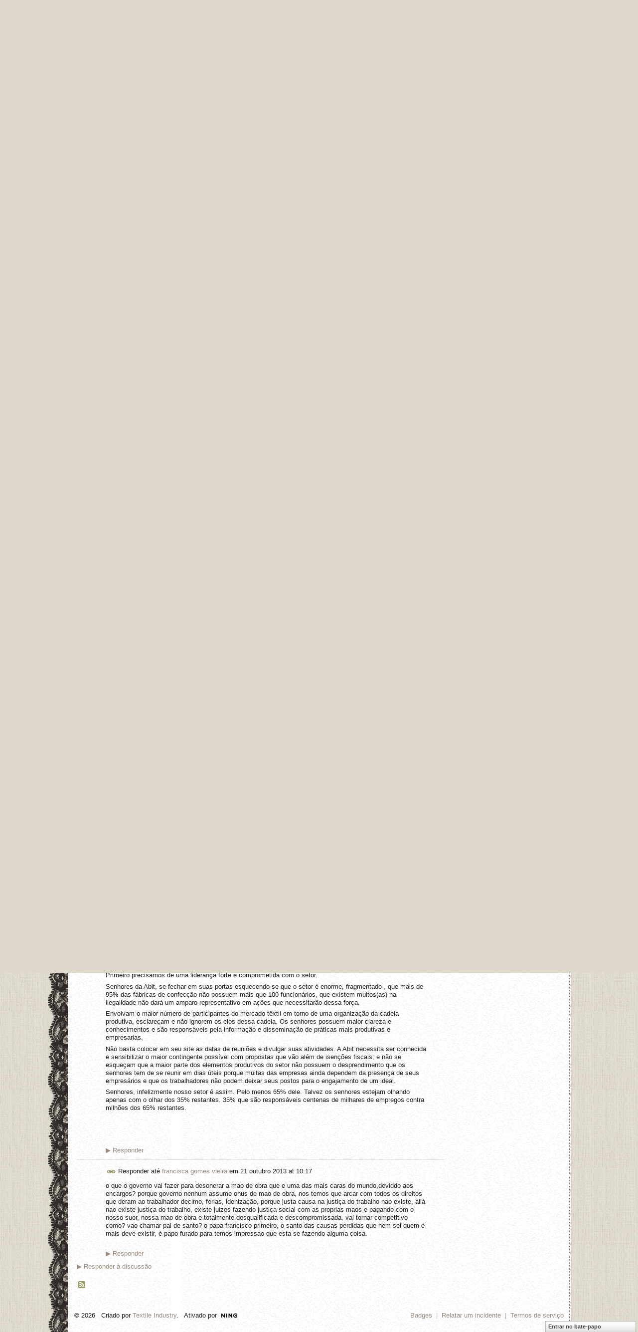

--- FILE ---
content_type: text/html; charset=UTF-8
request_url: https://textileindustry.ning.com/forum/topics/comit-da-fiesp-discute-a-es-para-dar-competitividade-cadeia?page=1&commentId=2370240%3AComment%3A501944&x=1
body_size: 58094
content:
<!DOCTYPE html>
<html lang="pt" xmlns:og="http://ogp.me/ns#" xmlns:fb="http://www.facebook.com/2008/fbml">
<head data-layout-view="default" class="xj_layout_head">
<script>
    window.dataLayer = window.dataLayer || [];
        </script>
<!-- Google Tag Manager -->
<script>(function(w,d,s,l,i){w[l]=w[l]||[];w[l].push({'gtm.start':
new Date().getTime(),event:'gtm.js'});var f=d.getElementsByTagName(s)[0],
j=d.createElement(s),dl=l!='dataLayer'?'&l='+l:'';j.async=true;j.src=
'https://www.googletagmanager.com/gtm.js?id='+i+dl;f.parentNode.insertBefore(j,f);
})(window,document,'script','dataLayer','GTM-T5W4WQ');</script>
<!-- End Google Tag Manager -->
        <meta http-equiv="Content-Type" content="text/html; charset=utf-8" />
    <title>Comit&ecirc; da Fiesp discute a&ccedil;&otilde;es para dar competitividade &agrave; cadeia produtiva da ind&uacute;stria t&ecirc;xtil - Industria Textil e do Vestu&aacute;rio - Textile Industry - Ano XVI</title>
    <link rel="icon" href="https://textileindustry.ning.com/favicon.ico" type="image/x-icon" />
    <link rel="SHORTCUT ICON" href="https://textileindustry.ning.com/favicon.ico" type="image/x-icon" />
    <meta name="description" content="Em sua reunião mensal, realizada nesta terça-feira (15/10), Comitê coloca em pauta estudo sobre o impacto da mão-de-obra na indústria têxtil
Ariett Gouveia, Ag…" />
<meta name="title" content="Comit&ecirc; da Fiesp discute a&ccedil;&otilde;es para dar competitividade &agrave; cadeia produtiva da ind&uacute;stria t&ecirc;xtil" />
<meta property="og:type" content="website" />
<meta property="og:url" content="https://textileindustry.ning.com/forum/topics/comit-da-fiesp-discute-a-es-para-dar-competitividade-cadeia?page=1&amp;commentId=2370240%3AComment%3A501944&amp;x=1" />
<meta property="og:title" content="Comit&ecirc; da Fiesp discute a&ccedil;&otilde;es para dar competitividade &agrave; cadeia produtiva da ind&uacute;stria t&ecirc;xtil" />
<meta property="og:image" content="http://www.fiesp.com.br/wp-content/uploads/2013/10/EA640x440_13031.jpg">
<meta name="twitter:card" content="summary" />
<meta name="twitter:title" content="Comit&ecirc; da Fiesp discute a&ccedil;&otilde;es para dar competitividade &agrave; cadeia produtiva da ind&uacute;stria t&ecirc;xtil" />
<meta name="twitter:description" content="Em sua reunião mensal, realizada nesta terça-feira (15/10), Comitê coloca em pauta estudo sobre o impacto da mão-de-obra na indústria têxtil
Ariett Gouveia, Ag…" />
<meta name="twitter:image" content="http://www.fiesp.com.br/wp-content/uploads/2013/10/EA640x440_13031.jpg" />
<link rel="image_src" href="http://www.fiesp.com.br/wp-content/uploads/2013/10/EA640x440_13031.jpg" />
<script type="text/javascript">
    djConfig = { preventBackButtonFix: false, isDebug: false }
ning = {"CurrentApp":{"premium":true,"iconUrl":"https:\/\/storage.ning.com\/topology\/rest\/1.0\/file\/get\/2745806866?profile=UPSCALE_150x150","url":"httpsTEXTILEINDUSTRY.ning.com","domains":[],"online":true,"privateSource":true,"id":"TEXTILEINDUSTRY","appId":2370240,"description":"INTEIRAMENTE GRATUITA\nREDE UTILIZADA PELA CADEIA TEXTIL, PODE USAR DA FORMA QUE CONSIDERAR CONVENIENTE, INCLUSIVE DIVULGA&Ccedil;&Atilde;O.","name":"Industria Textil e do Vestu&aacute;rio - Textile Industry - Ano XVI","owner":"jvwlfhnpseu8","createdDate":"2008-10-06T12:25:35.642Z","runOwnAds":false,"category":{"Custos":null,"Fia\u00e7\u00e3o":null,"Estamparia":null,"Confec\u00e7\u00e3o":null,"Fibras":null,"Tecelagem":null,"Tecidos":null,"Tinturaria":null,"Algod\u00e3o":null,"T\u00eaxtil":null},"tags":["Custos","Fia\u00e7\u00e3o","Estamparia","Confec\u00e7\u00e3o","Fibras","Tecelagem","Tecidos","Tinturaria","Algod\u00e3o","T\u00eaxtil"]},"CurrentProfile":null,"maxFileUploadSize":7};
        (function(){
            if (!window.ning) { return; }

            var age, gender, rand, obfuscated, combined;

            obfuscated = document.cookie.match(/xgdi=([^;]+)/);
            if (obfuscated) {
                var offset = 100000;
                obfuscated = parseInt(obfuscated[1]);
                rand = obfuscated / offset;
                combined = (obfuscated % offset) ^ rand;
                age = combined % 1000;
                gender = (combined / 1000) & 3;
                gender = (gender == 1 ? 'm' : gender == 2 ? 'f' : 0);
                ning.viewer = {"age":age,"gender":gender};
            }
        })();

        if (window.location.hash.indexOf('#!/') == 0) {
        window.location.replace(window.location.hash.substr(2));
    }
    window.xg = window.xg || {};
xg.captcha = {
    'shouldShow': false,
    'siteKey': '6Ldf3AoUAAAAALPgNx2gcXc8a_5XEcnNseR6WmsT'
};
xg.addOnRequire = function(f) { xg.addOnRequire.functions.push(f); };
xg.addOnRequire.functions = [];
xg.addOnFacebookLoad = function (f) { xg.addOnFacebookLoad.functions.push(f); };
xg.addOnFacebookLoad.functions = [];
xg._loader = {
    p: 0,
    loading: function(set) {  this.p++; },
    onLoad: function(set) {
                this.p--;
        if (this.p == 0 && typeof(xg._loader.onDone) == 'function') {
            xg._loader.onDone();
        }
    }
};
xg._loader.loading('xnloader');
if (window.bzplcm) {
    window.bzplcm._profileCount = 0;
    window.bzplcm._profileSend = function() { if (window.bzplcm._profileCount++ == 1) window.bzplcm.send(); };
}
xg._loader.onDone = function() {
            if(window.bzplcm)window.bzplcm.start('ni');
        xg.shared.util.parseWidgets();    var addOnRequireFunctions = xg.addOnRequire.functions;
    xg.addOnRequire = function(f) { f(); };
    try {
        if (addOnRequireFunctions) { dojo.lang.forEach(addOnRequireFunctions, function(onRequire) { onRequire.apply(); }); }
    } catch (e) {
        if(window.bzplcm)window.bzplcm.ts('nx').send();
        throw e;
    }
    if(window.bzplcm) { window.bzplcm.stop('ni'); window.bzplcm._profileSend(); }
};
window.xn = { track: { event: function() {}, pageView: function() {}, registerCompletedFlow: function() {}, registerError: function() {}, timer: function() { return { lapTime: function() {} }; } } };</script>
<meta name="medium" content="news" /><link rel="alternate" type="application/atom+xml" title="Comit&amp;ecirc; da Fiesp discute a&amp;ccedil;&amp;otilde;es para dar competitividade &amp;agrave; cadeia produtiva da ind&amp;uacute;stria t&amp;ecirc;xtil - Industria Textil e do Vestu&aacute;rio - Textile Industry - Ano XVI" href="https://textileindustry.ning.com/forum/topics/comit-da-fiesp-discute-a-es-para-dar-competitividade-cadeia?page=1&amp;commentId=2370240%3AComment%3A501944&amp;x=1&amp;feed=yes&amp;xn_auth=no" /><link rel="alternate" type="application/atom+xml" title="F&oacute;rum de discuss&atilde;o - Industria Textil e do Vestu&aacute;rio - Textile Industry - Ano XVI" href="https://textileindustry.ning.com/forum?sort=mostRecent&amp;feed=yes&amp;xn_auth=no" />
<style type="text/css" media="screen,projection">
@import url("https://static.ning.com/socialnetworkmain/widgets/index/css/common-982.min.css?xn_version=3128532263");
@import url("https://static.ning.com/socialnetworkmain/widgets/forum/css/component.min.css?xn_version=148829171");
@import url("https://static.ning.com/socialnetworkmain/widgets/chat/css/bottom-bar.min.css?xn_version=512265546");

</style>

<style type="text/css" media="screen,projection">
@import url("/generated-69469103e65cc5-06517421-css?xn_version=202512201152");

</style>

<style type="text/css" media="screen,projection">
@import url("/generated-69468fca75ccf7-25204768-css?xn_version=202512201152");

</style>

<!--[if IE 6]>
    <link rel="stylesheet" type="text/css" href="https://static.ning.com/socialnetworkmain/widgets/index/css/common-ie6.min.css?xn_version=463104712" />
<![endif]-->
<!--[if IE 7]>
<link rel="stylesheet" type="text/css" href="https://static.ning.com/socialnetworkmain/widgets/index/css/common-ie7.css?xn_version=2712659298" />
<![endif]-->
<link rel="EditURI" type="application/rsd+xml" title="RSD" href="https://textileindustry.ning.com/profiles/blog/rsd" />
<script type="text/javascript">(function(a,b){if(/(android|bb\d+|meego).+mobile|avantgo|bada\/|blackberry|blazer|compal|elaine|fennec|hiptop|iemobile|ip(hone|od)|iris|kindle|lge |maemo|midp|mmp|netfront|opera m(ob|in)i|palm( os)?|phone|p(ixi|re)\/|plucker|pocket|psp|series(4|6)0|symbian|treo|up\.(browser|link)|vodafone|wap|windows (ce|phone)|xda|xiino/i.test(a)||/1207|6310|6590|3gso|4thp|50[1-6]i|770s|802s|a wa|abac|ac(er|oo|s\-)|ai(ko|rn)|al(av|ca|co)|amoi|an(ex|ny|yw)|aptu|ar(ch|go)|as(te|us)|attw|au(di|\-m|r |s )|avan|be(ck|ll|nq)|bi(lb|rd)|bl(ac|az)|br(e|v)w|bumb|bw\-(n|u)|c55\/|capi|ccwa|cdm\-|cell|chtm|cldc|cmd\-|co(mp|nd)|craw|da(it|ll|ng)|dbte|dc\-s|devi|dica|dmob|do(c|p)o|ds(12|\-d)|el(49|ai)|em(l2|ul)|er(ic|k0)|esl8|ez([4-7]0|os|wa|ze)|fetc|fly(\-|_)|g1 u|g560|gene|gf\-5|g\-mo|go(\.w|od)|gr(ad|un)|haie|hcit|hd\-(m|p|t)|hei\-|hi(pt|ta)|hp( i|ip)|hs\-c|ht(c(\-| |_|a|g|p|s|t)|tp)|hu(aw|tc)|i\-(20|go|ma)|i230|iac( |\-|\/)|ibro|idea|ig01|ikom|im1k|inno|ipaq|iris|ja(t|v)a|jbro|jemu|jigs|kddi|keji|kgt( |\/)|klon|kpt |kwc\-|kyo(c|k)|le(no|xi)|lg( g|\/(k|l|u)|50|54|\-[a-w])|libw|lynx|m1\-w|m3ga|m50\/|ma(te|ui|xo)|mc(01|21|ca)|m\-cr|me(rc|ri)|mi(o8|oa|ts)|mmef|mo(01|02|bi|de|do|t(\-| |o|v)|zz)|mt(50|p1|v )|mwbp|mywa|n10[0-2]|n20[2-3]|n30(0|2)|n50(0|2|5)|n7(0(0|1)|10)|ne((c|m)\-|on|tf|wf|wg|wt)|nok(6|i)|nzph|o2im|op(ti|wv)|oran|owg1|p800|pan(a|d|t)|pdxg|pg(13|\-([1-8]|c))|phil|pire|pl(ay|uc)|pn\-2|po(ck|rt|se)|prox|psio|pt\-g|qa\-a|qc(07|12|21|32|60|\-[2-7]|i\-)|qtek|r380|r600|raks|rim9|ro(ve|zo)|s55\/|sa(ge|ma|mm|ms|ny|va)|sc(01|h\-|oo|p\-)|sdk\/|se(c(\-|0|1)|47|mc|nd|ri)|sgh\-|shar|sie(\-|m)|sk\-0|sl(45|id)|sm(al|ar|b3|it|t5)|so(ft|ny)|sp(01|h\-|v\-|v )|sy(01|mb)|t2(18|50)|t6(00|10|18)|ta(gt|lk)|tcl\-|tdg\-|tel(i|m)|tim\-|t\-mo|to(pl|sh)|ts(70|m\-|m3|m5)|tx\-9|up(\.b|g1|si)|utst|v400|v750|veri|vi(rg|te)|vk(40|5[0-3]|\-v)|vm40|voda|vulc|vx(52|53|60|61|70|80|81|83|85|98)|w3c(\-| )|webc|whit|wi(g |nc|nw)|wmlb|wonu|x700|yas\-|your|zeto|zte\-/i.test(a.substr(0,4)))window.location.replace(b)})(navigator.userAgent||navigator.vendor||window.opera,'https://textileindustry.ning.com/m/discussion?id=2370240%3ATopic%3A501384');</script></head>
<body>
<!-- Google Tag Manager (noscript) -->
<noscript><iframe src="https://www.googletagmanager.com/ns.html?id=GTM-T5W4WQ"
height="0" width="0" style="display:none;visibility:hidden"></iframe></noscript>
<!-- End Google Tag Manager (noscript) -->
    <div class="xj_before_content"><div id='fb-root'></div>
<script>
  window.fbAsyncInit = function () {
    FB.init({
      appId      : null, 
      status     : true,   
      cookie     : true,   
      xfbml      : true, 
      version    : 'v2.3'  
    });
    var n = xg.addOnFacebookLoad.functions.length;
    for (var i = 0; i < n; i++) {
      xg.addOnFacebookLoad.functions[i]();
    }
    xg.addOnFacebookLoad = function (f) { f(); };
    xg.addOnFacebookLoad.functions = [];
  };
  (function() {
    var e = document.createElement('script');
    e.src = document.location.protocol + '//connect.facebook.net/pt_BR/sdk.js';
    e.async = true;
    document.getElementById('fb-root').appendChild(e);
  })();
</script>        <div id="xn_bar">
            <div id="xn_bar_menu">
                <div id="xn_bar_menu_branding" >
                                    </div>

                <div id="xn_bar_menu_more">
                    <form id="xn_bar_menu_search" method="GET" action="https://textileindustry.ning.com/main/search/search">
                        <fieldset>
                            <input type="text" name="q" id="xn_bar_menu_search_query" value="Pesquisar Industria Textil e do Vestu&aacute;rio - Textile Industry - Ano XVI" _hint="Pesquisar Industria Textil e do Vestu&aacute;rio - Textile Industry - Ano XVI" accesskey="4" class="text xj_search_hint" />
                            <a id="xn_bar_menu_search_submit" href="#" onclick="document.getElementById('xn_bar_menu_search').submit();return false">Procurar</a>
                        </fieldset>
                    </form>
                </div>

                            <ul id="xn_bar_menu_tabs">
                                            <li><a href="https://textileindustry.ning.com/main/authorization/signUp?target=https%3A%2F%2Ftextileindustry.ning.com%2Fforum%2Ftopics%2Fcomit-da-fiesp-discute-a-es-para-dar-competitividade-cadeia%3Fpage%3D1%26commentId%3D2370240%253AComment%253A501944%26x%3D1">Registre-se</a></li>
                                                <li><a href="https://textileindustry.ning.com/main/authorization/signIn?target=https%3A%2F%2Ftextileindustry.ning.com%2Fforum%2Ftopics%2Fcomit-da-fiesp-discute-a-es-para-dar-competitividade-cadeia%3Fpage%3D1%26commentId%3D2370240%253AComment%253A501944%26x%3D1">Acessar</a></li>
                                    </ul>
                        </div>
        </div>
        </div>
    <div class="xg_theme" data-layout-pack="brutus">
        <div id="xg_themebody">
            <div id="xg_ad_above_header" class="xg_ad xj_ad_above_header dy-displaynone">
                    
                </div>        
            <div id="xg_head">
                <div id="xg_masthead">
                    <h1 id="xg_sitename" class="xj_site_name"><a id="application_name_header_link" href="/">Industria Textil e do Vestu&aacute;rio - Textile Industry - Ano XVI</a></h1>
                    <p id="xg_sitedesc" class="xj_site_desc">Industria Textil e do Vestu&aacute;rio - Textile Industry - Ano XVI</p>
                </div>
                <div id="xg_navigation" class="xj_navigation"><ul>
    <li id="xg_tab_main" class="xg_subtab"><a href="/"><span>P&Aacute;GINA PRINCIPAL</span></a></li><li id="xg_tab_profile" class="xg_subtab"><a href="/profiles"><span>Minha p&aacute;gina</span></a></li><li id="xg_tab_members" class="xg_subtab"><a href="/profiles/members/"><span>Membros</span></a></li><li id="xg_tab_forum" class="xg_subtab this"><a href="/forum"><span>F&oacute;rum T&ecirc;xtil</span></a></li><li id="xg_tab_groups" class="xg_subtab"><a href="/groups"><span>Grupos</span></a></li><li id="xg_tab_blogs" class="xg_subtab"><a href="/profiles/blog/list"><span>Blogs T&ecirc;xtil</span></a></li><li id="xg_tab_chat" class="xg_subtab"><a href="/chat"><span>Bate-papo</span></a></li><li id="xg_tab_photo" class="xg_subtab"><a href="/photo"><span>Fotos</span></a></li><li id="xg_tab_events" class="xg_subtab"><a href="/events"><span>Eventos</span></a></li></ul>
</div>
            </div>
            <div id="xg_ad_below_header" class="xg_ad xj_ad_below_header">
                        <div class="xg_module module-plain  html_module module_text xg_reset" data-module_name="text"
        >
            <div class="xg_module_body xg_user_generated">
            <p></p>
        </div>
        </div>

                    </div>
            <div id="xg" class="xg_widget_forum xg_widget_forum_topic xg_widget_forum_topic_show">
            	 
                <div id="xg_body">
                   
                    <div class="xj_notifications"></div>
                    <div class="xg_column xg_span-16" id="column1">
                        <div id="xg_canvas" class="xj_canvas">
                            <ul class="navigation easyclear">
            <li><a href="https://textileindustry.ning.com/forum">Todas as Discussões</a></li>
        <li><a href="https://textileindustry.ning.com/forum/topic/listForContributor?">Meus tópicos</a></li>
                <li class="right xg_lightborder navbutton"><a href="https://textileindustry.ning.com/main/authorization/signUp?target=https%3A%2F%2Ftextileindustry.ning.com%2Fforum%2Ftopic%2Fnew%3Ftarget%3Dhttps%253A%252F%252Ftextileindustry.ning.com%252Fforum%252Ftopics%252Fcomit-da-fiesp-discute-a-es-para-dar-competitividade-cadeia%253Fpage%253D1%2526commentId%253D2370240%25253AComment%25253A501944%2526x%253D1%26categoryId%3D2370240%253ACategory%253A227" dojoType="PromptToJoinLink" _joinPromptText="Registre-se ou entre para executar esta etapa." _hasSignUp="true" _signInUrl="https://textileindustry.ning.com/main/authorization/signIn?target=https%3A%2F%2Ftextileindustry.ning.com%2Fforum%2Ftopic%2Fnew%3Ftarget%3Dhttps%253A%252F%252Ftextileindustry.ning.com%252Fforum%252Ftopics%252Fcomit-da-fiesp-discute-a-es-para-dar-competitividade-cadeia%253Fpage%253D1%2526commentId%253D2370240%25253AComment%25253A501944%2526x%253D1%26categoryId%3D2370240%253ACategory%253A227" class="xg_sprite xg_sprite-add">Adicionar</a></li>
    </ul>
<div class="xg_module xg_module_with_dialog">
    <div class="xg_headline xg_headline-img xg_headline-2l">
    <div class="ib"><span class="xg_avatar"><a class="fn url" href="http://textileindustry.ning.com/profile/romildodepaulaleite"  title="Romildo de Paula Leite"><span class="table_img dy-avatar dy-avatar-64 "><img  class="photo photo" src="https://storage.ning.com/topology/rest/1.0/file/get/50721108?profile=RESIZE_64x64&amp;width=64&amp;height=64&amp;crop=1%3A1" alt="" /></span></a></span></div>
<div class="tb"><h1>Comit&ecirc; da Fiesp discute a&ccedil;&otilde;es para dar competitividade &agrave; cadeia produtiva da ind&uacute;stria t&ecirc;xtil</h1>
        <ul class="navigation byline">
            <li><a class="nolink">Publicado por </a><a href="/profile/romildodepaulaleite">Romildo de Paula Leite</a><a class="nolink"> em 19 outubro 2013 às 9:50 em </a><a href="https://textileindustry.ning.com/forum/categories/operacional-1/listForCategory">OPERACIONAL</a></li>
            <li><a class="xg_sprite xg_sprite-view" href="https://textileindustry.ning.com/forum/topic/listForContributor?user=17noqnsyi9x0x">Exibir t&oacute;picos</a></li>
        </ul>
    </div>
</div>
    <div class="xg_module_body">
        <div class="discussion" data-category-id="2370240:Category:227">
            <div class="description">
                                <div class="xg_user_generated">
                    <p>Em sua reunião mensal, realizada nesta terça-feira (15/10), Comitê coloca em pauta estudo sobre o impacto da mão-de-obra na indústria têxtil</p>
<p style="font-family: Arial, Helvetica, sans-serif; font-size: 12px; font-style: italic;">Ariett Gouveia, Agência Indusnet Fiesp</p>
<p>O Comitê da Cadeia Produtiva da Indústria Têxtil, Confecções e Vestuário (<a rel=nofollow href="http://www.fiesp.com.br/sobre-a-fiesp/comites-cadeias-produtivas/textil-e-confeccao/">Comtextil</a>) da Federação das Indústrias do Estado de São Paulo (Fiesp) se reuniu nesta terça-feira (15/10) para discutir a perda de competitividade no setor. Uma das ações propostas apresentadas é pedir que o governo estadual  deduza o custo da mão de obra das indústrias têxteis no ICMS – sigla que identifica o Imposto sobre Operações relativas à Circulação de Mercadorias e sobre Prestações de Serviços de Transporte Interestadual e Intermunicipal e de Comunicação.</p>
<p>Membro do Comtextil, Haroldo Silva apresentou um estudo, com base nas informações da Pesquisa Industrial Anual do Instituto Brasileiro de Geografia e Estatística (IBGE), que mostra que o setor gasta mais do que a média de todos os segmentos da indústria de transformação com gastos de pessoal. Os dados concluem que a indústria têxtil pode ser classificada como intensivo de mão de obra.</p>
<p>Elias Miguel Haddad, coordenador do Comitê, aproveitou a reunião para enfatizar a necessidade de uma ação imediata da Frente Parlamentar de Proteção a Indústria Têxtil para colocar em pauta as demandas do setor, entre elas, a questão da dedução do ICMS.</p>
<div class="wp-caption aligncenter" id="attachment_114832" style="width: 650px;"><img width="640" height="440" title="Haddad (ao centro) na reuni&#xE3;o do Comtextil: a&#xE7;&#xE3;o imediata para colocar em pauta as demandas do setor. Foto: Everton Amaro/Fiesp" class="size-full wp-image-114832" alt="Haddad (ao centro) na reuni&#xE3;o do Comtextil: a&#xE7;&#xE3;o imediata para colocar em pauta as demandas do setor. Foto: Everton Amaro/Fiesp" src="http://www.fiesp.com.br/wp-content/uploads/2013/10/EA640x440_13031.jpg"/><p class="wp-caption-text">Haddad (ao centro) na reunião: ação para colocar em pauta as demandas do setor. Foto: Everton Amaro/Fiesp</p>
</div>
<p></p>
<p> </p>
<p>Para o coordenador-adjunto do Comtêxtil, Ronald Moris Masijah, o setor vem perdendo competitividade a cada ano para os importados. “O varejo aumenta suas vendas dia a dia, mas a indústria nacional não está crescendo, o que mostra que eles estão vendendo o produto importado. Temos encontrar maneiras de conseguir vender nossos produtos no mercado interno ao mesmo preço dos importados.”</p>
<p><a rel=nofollow href="http://www.fiesp.com.br/noticias/comtextil-discute-acoes-para-dar-competitividade-ao-setor/">http://www.fiesp.com.br/noticias/comtextil-discute-acoes-para-dar-c...</a></p>                </div>
            </div>
        </div>
                    <p class="small" id="tagsList" style="display:none">Tags:<br/></p>
                <div class="left-panel">
            <div class="likebox likebox-ning">
    <div class="ning-like">
                <div class="xg_lightborder like-button like-button-3">
            <a data-content-id="2370240:Topic:501384"
                        data-content-type="Topic"
                        data-sign-up-url="https://textileindustry.ning.com/main/authorization/signUp?target=https%3A%2F%2Ftextileindustry.ning.com%2Fforum%2Ftopics%2Fcomit-da-fiesp-discute-a-es-para-dar-competitividade-cadeia%3Fpage%3D1%26commentId%3D2370240%253AComment%253A501944%26x%3D1"
                        data-like-url="/main/like/like"
                        data-unlike-url="/main/like/unlike"
                        data-track='{"category":"Likes","action":"Like","label":"","ga4":{"event":"like"}}'                                                data-page-type="detail" class="xg_sprite" href="#">
                Curtir            </a>
        </div>
                <div class="like-count dy-displaynone">
            <a href="#" class="view-liked" _id="2370240:Topic:501384">0 membros curtem isto</a>
        </div>
    </div>
</div>
                <p class="share-links clear">
                <a href="http://www.myspace.com/Modules/PostTo/Pages/?t=Comit%C3%AA%20da%20Fiesp%20discute%20a%C3%A7%C3%B5es%20para%20dar%20competitividade%20%C3%A0%20cadeia%20produtiva%20da%20ind%C3%BAstria%20t%C3%AAxtil&c=Verifique%20%22Comit%C3%AA%20da%20Fiesp%20discute%20a%C3%A7%C3%B5es%20para%20dar%20competitividade%20%C3%A0%20cadeia%20produtiva%20da%20ind%C3%BAstria%20t%C3%AAxtil%22%20em%20Industria%20Textil%20e%20do%20Vestu%C3%A1rio%20-%20Textile%20Industry%20-%20Ano%20XVI&u=https%3A%2F%2Ftextileindustry.ning.com%2Fxn%2Fdetail%2F2370240%3ATopic%3A501384&l=2" class="post_to_myspace" target="_blank">MySpace</a>            <script>!function(d,s,id){var js,fjs=d.getElementsByTagName(s)[0];if(!d.getElementById(id)){js=d.createElement(s);js.id=id;js.src="//platform.twitter.com/widgets.js";fjs.parentNode.insertBefore(js,fjs);}}(document,"script","twitter-wjs");</script>
                    <span class="xg_tweet">
        <a href="https://twitter.com/share" class="post_to_twitter twitter-share-button" target="_blank"
            data-text="Conferindo &quot;Comit&ecirc; da Fiesp discute a&ccedil;&otilde;es para dar competitividade &agrave; cadeia &quot; no Industria Textil e do Vestu&aacute;rio :" data-url="https://textileindustry.ning.com/forum/topics/comit-da-fiesp-discute-a-es-para-dar-competitividade-cadeia?page=1&amp;commentId=2370240%3AComment%3A501944&amp;x=1" data-count="none" data-dnt="true">Tweet</a>
        </span>
        <span class="google-plusone" data-content-type="Topic" data-content-id="2370240:Topic:501384" data-page-type="detail">
    <g:plusone callback="xg_index_googlePlusOne_onPlusOne" size="medium" count="false" href="https://textileindustry.ning.com/xn/detail/2370240:Topic:501384"></g:plusone>
</span>

        <a class="post_to_facebook xj_post_to_facebook" href="http://www.facebook.com/share.php?u=https%3A%2F%2Ftextileindustry.ning.com%2Fforum%2Ftopics%2Fcomit-da-fiesp-discute-a-es-para-dar-competitividade-cadeia%3Fpage%3D1%26commentId%3D2370240%253AComment%253A501944%26x%3D1%26xg_source%3Dfacebookshare&amp;t=" _url="https://textileindustry.ning.com/forum/topics/comit-da-fiesp-discute-a-es-para-dar-competitividade-cadeia?page=1&amp;commentId=2370240%3AComment%3A501944&amp;x=1&amp;xg_source=facebookshare" _title="" _log="{&quot;module&quot;:&quot;forum&quot;,&quot;page&quot;:&quot;topic&quot;,&quot;action&quot;:&quot;show&quot;}">Facebook</a>
    <div class="likebox">
    <div class="facebook-like" data-content-type="Topic" data-content-id="2370240:Topic:501384" data-page-type="detail">
        <fb:like href="https://textileindustry.ning.com/xn/detail/2370240:Topic:501384" layout="button_count" show_faces="false" width="450"></fb:like>
    </div>
</div>
                </p>
                            <script>xg.addOnRequire(function () { xg.post('/main/viewcount/update?xn_out=json', {key: '2370240:Topic:501384', x: 'cd35954'}); });</script>                <p class="small dy-clear view-count-container">
    <span class="view-count-label">Exibições:</span> <span class="view-count">261</span></p>

                    </div>
                <dl id="cf" class="discussion noindent">
            <dd>             <p class="toggle">
            <a href="https://textileindustry.ning.com/main/authorization/signUp?target=https%3A%2F%2Ftextileindustry.ning.com%2Fforum%2Ftopics%2Fcomit-da-fiesp-discute-a-es-para-dar-competitividade-cadeia%3Fpage%3D1%26commentId%3D2370240%253AComment%253A501944%26x%3D1" dojoType="PromptToJoinLink" _joinPromptText="Registre-se ou entre para executar esta etapa." _hasSignUp="true" _signInUrl="https://textileindustry.ning.com/main/authorization/signIn?target=https%3A%2F%2Ftextileindustry.ning.com%2Fforum%2Ftopics%2Fcomit-da-fiesp-discute-a-es-para-dar-competitividade-cadeia%3Fpage%3D1%26commentId%3D2370240%253AComment%253A501944%26x%3D1"><span><!--[if IE]>&#9658;<![endif]--><![if !IE]>&#9654;<![endif]></span> Responder esta</a>
        </p>
    </dd>        </dl>
    </div>
</div>
    <div class="xg_module">
            <div id="discussionReplies" >
            <div class="xg_module_body">
                <h3 id="comments" _scrollTo="cid-2370240:Comment:501944">Respostas a este tópico</h3>
                                    <dl class="discussion clear i0 xg_lightborder">
    <dt class="byline">
        <a name="2370240:Comment:501651" id="cid-2370240:Comment:501651"></a>         <span class="xg_avatar"><a class="fn url" href="http://textileindustry.ning.com/profile/antonioNogueiradeLucena"  title="antonio Nogueira de Lucena"><span class="table_img dy-avatar dy-avatar-48 "><img  class="photo photo left" src="https://storage.ning.com/topology/rest/1.0/file/get/50720334?profile=original&amp;width=48&amp;height=48&amp;crop=1%3A1" alt="" /></span></a></span><a name="2370240Comment501651" href="https://textileindustry.ning.com/xn/detail/2370240:Comment:501651" title="Permalink para esta resposta" class="xg_icon xg_icon-permalink">Permalink</a> Responder até <a href="https://textileindustry.ning.com/forum/topic/listForContributor?user=1g8nuphdwcrwy" class="fn url">antonio Nogueira de Lucena</a> em <span class="timestamp">20 outubro 2013 at 8:27</span    </dt>
        <dd>
                        <div class="description" id="desc_2370240Comment501651"><div class="xg_user_generated"><p>Excelente atitude, mas é uma causa muito politica, se não encontrar politicos que a defendam, infelizmente não vai ser aprovada. Enquanto este comite procura desonerar setores e empresas o Fernando Collor lança projeto onerando mais o empresariado, ou seja, dando com o bolso dos outros, ja aprovou no congresso projeto para não descontar os 6% dos empregados, este custo passará para os empregadores, mais um imposto para nós devido um delirio deste cassado presidente. Veja matéria <a rel=nofollow href="http://dev.coad.com.br/home/noticias-detalhe/53999/projeto-de-lei-sobre-isencao-do-vale-transporte-para-trabalhador-e-aprovado-no-senado">http://dev.coad.com.br/home/noticias-detalhe/53999/projeto-de-lei-s...</a></p></div></div>
                </dd>
        <dd>
        <ul class="actionlinks">
            <li class="actionlink">
                            <p class="toggle">
                    <a href="https://textileindustry.ning.com/main/authorization/signUp?target=https%3A%2F%2Ftextileindustry.ning.com%2Fforum%2Ftopics%2Fcomit-da-fiesp-discute-a-es-para-dar-competitividade-cadeia%3Fpage%3D1%26commentId%3D2370240%253AComment%253A501944%26x%3D1" dojoType="PromptToJoinLink" _joinPromptText="Registre-se ou entre para executar esta etapa." _hasSignUp="true" _signInUrl="https://textileindustry.ning.com/main/authorization/signIn?target=https%3A%2F%2Ftextileindustry.ning.com%2Fforum%2Ftopics%2Fcomit-da-fiesp-discute-a-es-para-dar-competitividade-cadeia%3Fpage%3D1%26commentId%3D2370240%253AComment%253A501944%26x%3D1"><span><!--[if IE]>&#9658;<![endif]--><![if !IE]>&#9654;<![endif]></span> Responder</a>
                </p>
                    </li>
    <li class="actionlink"></li>    </ul>
</dl>
<dl class="discussion clear i0 xg_lightborder">
    <dt class="byline">
        <a name="2370240:Comment:501665" id="cid-2370240:Comment:501665"></a>         <span class="xg_avatar"><a class="fn url" href="http://textileindustry.ning.com/profile/HilarioAleixoMunhoz"  title="Hilario Aleixo Munhoz"><span class="table_img dy-avatar dy-avatar-48 "><img  class="photo photo left" src="https://storage.ning.com/topology/rest/1.0/file/get/50720334?profile=original&amp;width=48&amp;height=48&amp;crop=1%3A1" alt="" /></span></a></span><a name="2370240Comment501665" href="https://textileindustry.ning.com/xn/detail/2370240:Comment:501665" title="Permalink para esta resposta" class="xg_icon xg_icon-permalink">Permalink</a> Responder até <a href="https://textileindustry.ning.com/forum/topic/listForContributor?user=088a299pnvwtw" class="fn url">Hilario Aleixo Munhoz</a> em <span class="timestamp">20 outubro 2013 at 13:53</span    </dt>
        <dd>
                        <div class="description" id="desc_2370240Comment501665"><div class="xg_user_generated"><p>Toda e qualquer ação para defesa do setor têxtil é bem vinda.</p>
<p>O problema que essas ações são antigas. Desde a crise no governo F. Henrique  em 1995, a setor vem pedindo e obtendo isenções fiscais (pelo menos nos estados - faça uma pesquisa na net sobre isso que vc verá muitas notícias com comemorações das classes empresarias sobre o tema, na divulgação de cada conquista).</p>
<p> Houve até acirramentos nas barreiras alfandegárias  e várias operações de "panos quentes" (lembram?)</p>
<p>Então, isenções e isenções e daí, o que aconteceu desde então? Que eu me lembre aumentaram as importações e os empregos reduziram pela metade e o preço do vestuário nacional não pára de subir.</p>
<p>Olhem está na hora de mudar o discurso. Pedir perdão e isenção fiscal não tem resolvido nosso problema, talvez seja porque essa medida não contribui muito com a redução de nossos custos, já que devemos ter nossa "genialidade" de "engenharia fiscal".  E diante de nossa "engenharia fiscal", cobrar o imposto de importação seja mais rentável e eficaz ao governo. Veja somos o 5º mercado consumidor de varejo têxtil e nossas contribuições sequer aparecem nos relatórios de arrecadações do governo.</p>
<p>Veja, vamos supor que o governo isente de impostos o vestuário. Irá mudar alguma coisa no preço efetivo no varejo? Não estou falando das planilhas de cálculo e sim no preço no ticket de compra do consumidor; aliás esses tickets começarão a ser emitidos nas "feirinhas da madrugada"?</p>
<p>O que vimos no passado é que mediante isenções e acesso a crédito para investimentos os preços sempre subiram e a produtividade só solavanca (vejam que o setor do vestuário já multiplicou por dez a captação de investimentos do BNDES).</p>
<p>Olha o passado mostra que apenas isentar os impostos , ajudam, mas não irá resolver o problema.</p>
<p>O problema é a produtividade global do setor. Infelizmente acomodamos num enorme mercado interno fechado e não nos preocupamos com nossa produtividade porque as confecções sempre foram reféns (e não clientes) das indústrias têxteis locais e as oficinas de costura reféns das marcas e redes de lojas. Numa cadeia produtiva predadora de seus elos, que sempre vê os outros elos como seus inimigos , onde cada setor só olha para seu umbigo; o resultado não pode ser diferente do que aí está.</p>
<p>A prática de reduzir custos, expropriando recursos de outros setores da cadeia têxtil através das "terceirizações" para empresas com maior possibilidade de "isenção" de impostos também não tem ajudado.</p>
<p>Enfim, nos nivelamos por baixo, porque em nosso mercado hermeticamente fechado do passado, ser tão ruim quanto meu concorrente era suficiente para sobreviver.</p>
<p>E agora? Não nos iludamos que o Brasil se fechará às importações porque isso não vai ocorrer. Basta consultar os economistas de plantão com algum conhecimento estatal.</p>
<p>Então, senhores, precisamos de soluções diferentes. Precisamos de um líder que pense na cadeia têxtil como um todo e não defenda interesses locais ou setoriais. Um líder que seja desprendido dos clamores dos holofotes e que não pense na próxima eleição.</p>
<p>Primeiro precisamos de uma liderança forte e comprometida com o setor.</p>
<p>Senhores da Abit, se fechar em suas portas esquecendo-se que o setor é enorme, fragmentado , que mais de 95% das fábricas de confecção não possuem mais que 100 funcionários, que existem muitos(as) na ilegalidade não dará um amparo representativo em ações que necessitarão dessa força.</p>
<p>Envolvam o maior número de participantes do mercado têxtil em torno de uma organização da cadeia produtiva, esclareçam e não ignorem os elos dessa cadeia. Os senhores possuem maior clareza e conhecimentos e são responsáveis pela informação e disseminação de práticas mais produtivas e empresarias.</p>
<p>Não basta colocar em seu site as datas de reuniões e divulgar suas atividades. A Abit necessita ser conhecida e sensibilizar o maior contingente possível com propostas que vão além de isenções fiscais; e não se esqueçam que a maior parte dos elementos produtivos do setor não possuem o desprendimento que os senhores tem de se reunir em dias úteis porque muitas das empresas ainda dependem da presença de seus empresários e que os trabalhadores não podem deixar seus postos para o engajamento de um ideal.</p>
<p>Senhores, infelizmente nosso setor é assim. Pelo menos 65% dele. Talvez os senhores estejam olhando apenas com o olhar dos 35% restantes. 35% que são responsáveis centenas de milhares de empregos contra milhões dos 65% restantes.</p>
<p> </p>
<p> </p></div></div>
                </dd>
        <dd>
        <ul class="actionlinks">
            <li class="actionlink">
                            <p class="toggle">
                    <a href="https://textileindustry.ning.com/main/authorization/signUp?target=https%3A%2F%2Ftextileindustry.ning.com%2Fforum%2Ftopics%2Fcomit-da-fiesp-discute-a-es-para-dar-competitividade-cadeia%3Fpage%3D1%26commentId%3D2370240%253AComment%253A501944%26x%3D1" dojoType="PromptToJoinLink" _joinPromptText="Registre-se ou entre para executar esta etapa." _hasSignUp="true" _signInUrl="https://textileindustry.ning.com/main/authorization/signIn?target=https%3A%2F%2Ftextileindustry.ning.com%2Fforum%2Ftopics%2Fcomit-da-fiesp-discute-a-es-para-dar-competitividade-cadeia%3Fpage%3D1%26commentId%3D2370240%253AComment%253A501944%26x%3D1"><span><!--[if IE]>&#9658;<![endif]--><![if !IE]>&#9654;<![endif]></span> Responder</a>
                </p>
                    </li>
    <li class="actionlink"></li>    </ul>
</dl>
<dl class="discussion clear i0 xg_lightborder">
    <dt class="byline">
        <a name="2370240:Comment:501944" id="cid-2370240:Comment:501944"></a>         <span class="xg_avatar"><span class="table_img dy-avatar dy-avatar-48 "><img  class="photo photo left" src="https://storage.ning.com/topology/rest/1.0/file/get/50720334?profile=original&amp;width=48&amp;height=48&amp;crop=1%3A1" alt="" /></span></span><a name="2370240Comment501944" href="https://textileindustry.ning.com/xn/detail/2370240:Comment:501944" title="Permalink para esta resposta" class="xg_icon xg_icon-permalink">Permalink</a> Responder até <a href="https://textileindustry.ning.com/forum/topic/listForContributor?user=3esxucxl8k7ey" class="fn url">francisca gomes vieira</a> em <span class="timestamp">21 outubro 2013 at 10:17</span    </dt>
        <dd>
                        <div class="description" id="desc_2370240Comment501944"><div class="xg_user_generated"><p>o que o governo vai fazer para desonerar a mao de obra que e uma das mais caras do mundo,deviddo aos encargos? porque governo nenhum assume onus de mao de obra, nos temos que arcar com todos os direitos que deram ao trabalhador decimo, ferias, idenização, porque justa causa na justiça do trabalho nao existe, aliá nao existe justiça do trabalho, existe juizes fazendo justiça social com as proprias maos e pagando com o nosso suor, nossa mao de obra e totalmente desqualificada e descompromissada, vai tornar competitivo como? vao chamar pai de santo? o papa francisco primeiro, o santo das causas perdidas que nem sei quem é mais deve existir, é papo furado para temos impressao que esta se fazendo alguma coisa.</p></div></div>
                </dd>
        <dd>
        <ul class="actionlinks">
            <li class="actionlink">
                            <p class="toggle">
                    <a href="https://textileindustry.ning.com/main/authorization/signUp?target=https%3A%2F%2Ftextileindustry.ning.com%2Fforum%2Ftopics%2Fcomit-da-fiesp-discute-a-es-para-dar-competitividade-cadeia%3Fpage%3D1%26commentId%3D2370240%253AComment%253A501944%26x%3D1" dojoType="PromptToJoinLink" _joinPromptText="Registre-se ou entre para executar esta etapa." _hasSignUp="true" _signInUrl="https://textileindustry.ning.com/main/authorization/signIn?target=https%3A%2F%2Ftextileindustry.ning.com%2Fforum%2Ftopics%2Fcomit-da-fiesp-discute-a-es-para-dar-competitividade-cadeia%3Fpage%3D1%26commentId%3D2370240%253AComment%253A501944%26x%3D1"><span><!--[if IE]>&#9658;<![endif]--><![if !IE]>&#9654;<![endif]></span> Responder</a>
                </p>
                    </li>
    <li class="actionlink"></li>    </ul>
</dl>
                    <dl class="last-reply">
                        <dd>             <p class="toggle">
            <a href="https://textileindustry.ning.com/main/authorization/signUp?target=https%3A%2F%2Ftextileindustry.ning.com%2Fforum%2Ftopics%2Fcomit-da-fiesp-discute-a-es-para-dar-competitividade-cadeia%3Fpage%3D1%26commentId%3D2370240%253AComment%253A501944%26x%3D1" dojoType="PromptToJoinLink" _joinPromptText="Registre-se ou entre para executar esta etapa." _hasSignUp="true" _signInUrl="https://textileindustry.ning.com/main/authorization/signIn?target=https%3A%2F%2Ftextileindustry.ning.com%2Fforum%2Ftopics%2Fcomit-da-fiesp-discute-a-es-para-dar-competitividade-cadeia%3Fpage%3D1%26commentId%3D2370240%253AComment%253A501944%26x%3D1"><span><!--[if IE]>&#9658;<![endif]--><![if !IE]>&#9654;<![endif]></span> Responder &agrave; discuss&atilde;o</a>
        </p>
    </dd>                    </dl>
                                            </div>
            <div class="xg_module_foot">
                                    <p class="left">
                        <a class="xg_icon xg_icon-rss" href="https://textileindustry.ning.com/forum/topics/comit-da-fiesp-discute-a-es-para-dar-competitividade-cadeia?page=1&amp;commentId=2370240%3AComment%3A501944&amp;x=1&amp;feed=yes&amp;xn_auth=no">RSS</a>
                    </p>
                            </div>
        </div>
    </div>

                        </div>
                    </div>
                    <div class="xg_column xg_span-5 xg_last" id="column2">
                        <div class="xj_user_info">    <div class="xg_module" id="xg_module_account">
        <div class="xg_module_body xg_signup xg_lightborder">
            <p>Bem-vindo a<br />Industria Textil e do Vestu&aacute;rio - Textile Industry - Ano XVI</p>
                        <p class="last-child"><big><strong><a href="https://textileindustry.ning.com/main/authorization/signUp?target=https%3A%2F%2Ftextileindustry.ning.com%2Fforum%2Ftopics%2Fcomit-da-fiesp-discute-a-es-para-dar-competitividade-cadeia%3Fpage%3D1%26commentId%3D2370240%253AComment%253A501944%26x%3D1">Registre-se</a></strong></big><br/>ou <a href="https://textileindustry.ning.com/main/authorization/signIn?target=https%3A%2F%2Ftextileindustry.ning.com%2Fforum%2Ftopics%2Fcomit-da-fiesp-discute-a-es-para-dar-competitividade-cadeia%3Fpage%3D1%26commentId%3D2370240%253AComment%253A501944%26x%3D1" style="white-space:nowrap">acesse</a></p>
                            <div class="xg_external_signup xg_lightborder xj_signup">
                    <p class="dy-small">Or sign in with:</p>
                    <ul class="providers">
            <li>
            <a
                onclick="xg.index.authorization.social.openAuthWindow(
                    'https://auth.ning.com/socialAuth/facebook?edfm=Yw%2BIkonLEH%2B8IferAcj9BaHigMoOKhcji4sNSd3oa2RavZNxyLIrx5skRR28R1oyYgSu%2FsdpanWr0a98c6JA89h5ovHDwkNfNxMcI29IptvVLKswhk5CLIZrvoJOX6%2FOqNpSfqJgXSk8mmznQZ%2B9QjGQ64ek8iLudcsuSDxrqkYMEq9DJAscyQB0sqNgwFgkp%2F0IUyUp1b748yv9%2BoAs31jDLEV%2FZv0A46A3fY2Y9ltqdoo%2Bud6NDsnhQCUMDcYF3d3aW7%2F8vEPmCXZBmkMHMhm9XUddtDVZrBqYPv%2BS1ExdM3MtZCTQ8jNRQS1WzPl%2FWFn1jj35s7hGRoH8hvdRLCYjQ3kM0Goufz5bBfvqGN8AoVZ5cDsl3AZbfRtypLPu9LsEuGMDwQJzX9rYnBVgUbJqAk8RYIClWQsCmvsLp8TvGv2l14dde7NMtjyYFqrI%2FIqB5naS2XDfvpKakXDEzoYBgQMRqo%2Fk%2BFr2tPSTZQXgOI%2FOSjviQLaYMLMbfZFPEPddtpElG0qsYRJl%2Biu%2FlshupwJwISI%2FiSuP3O%2FdTFjO3Ykmuf57gbsJLfQAm9i%2BCvEISeAhog9mZhlWoTW2NQ%3D%3D'
                    ); return false;">
                            <span class="mini-service mini-service-facebook" title="Facebook"></span>
                        </a>
        </li>
            <li>
            <a
                onclick="xg.index.authorization.social.openAuthWindow(
                    'https://auth.ning.com/socialAuth/twitter?edfm=aLvMu9Lqcmvc1PR8Iw3Q%2Fn82O2wfUBqNifPoifZludJk0qxnGw20ocphDVBfOVT8B%2B1%2B1KI8LY6m%2BzXiqh37eeaAj0kx24GpCcs2sQSDhylj47%2B9VE9v5oOBQ9PiN1YlcbhsJZU9wnsmFL9zY9TY5x%2FgWPrGOUu%2F7Fd8r5XuYMfmwr3qZnGroeQrqUmLL%2FMWnaC%2F2AZE1bLY4hVDT%2BQdvB1InTz2NWUK7Jp3vXEB09i0aCTSpy%2FdUXvuW0gjJLz8gWrAIliyBx35MGnpyIw9XIHqya9zgrH6NYUFs1FBeK5xCeib3tiNA1bqQIkLOgwTiqJPFkDDyjvbvjNW2DMoyV2Xz%2FeEzNjyezCNEM8iiG95NPEX7XDJC0Cslgf0y7NBY4fOJyUNvjYDmY4bUzPJuuDd23gYCqEIQeaMoE3Y8kIMTiG9GbVwUAwaqwuCobIWxUY2mU9Pa3wA%2BKVuamfmuES1iGLZjs%2FBmJdEbrsw9LbM7PKHuu5oY0YBzzHcXWLsFiVAqrNUoHrA1nlavoYnH%2FZM4BwwBsKNVl0eM6ctULcJSFc8N4UR5%2FE1xHYQGWCvBebJwCmA1nNCp%2BxBIrsylqQeKS8YzeK0rvbn3mlV6vdqpRyppWD5zCOFVsHZvn8X'
                ); return false;">
                <span class="mini-service mini-service-twitter" title="Twitter"></span>
            </a>
        </li>
            <li>
            <a
                onclick="xg.index.authorization.social.openAuthWindow(
                    'https://auth.ning.com/socialAuth/google?edfm=W5prpAOz2Hirt6b10xT4eStUDAbhXSLotB%2FVigJR74oOQ6oaBL3WaKEXR1ftiIwUqKmdGdTF66%2BXEPXl1MgLXEdztkjfQzJzX2pApTzoRmsJ3vLy8p8R4Ujv5fMjQScoQ8%2F3pl%2F2iB5I8g2%2F2B0gzqkwZvLVsbElfxEnXOXSmlggo2%2BLUhUq34hbmehxGL1%2B%2Fikl1w4y%2FmpqFQR27jKXnti7Xo89Z%2FlzF8dAiYZpyA4u5eAILuDlVr%2FSnSkuSg4VV2Q%2FqVPYbPO6s6s9VduT4e%2FrUWBuFxBfgWe6C6Cis4hw0OpakYy4kkMRtFFSyaCCLj2oUYZeeobniLTcoJdqaczd6xd7geUAAckOFx7FiYoIO8VX%2FrLlS3rFiJTDPPCXRuO2FOqHLH43s%2FVf1e9BFF3MwaAzd%2FjwnmEZmVHG%2FCrS5TMQ%2FKXW4%2FyhNJrQhmgnxEDvcchq86TlZYcv%2FU4Nqp7negyvQN%2BSvySQE0sbD1t07WB1M%2FlsKp7URDY4hRqLr7%2FT83mZw7Hx6pOamKsjcFl9EifoCjxFmFn2RK4zPs4v%2BFgllWB3cxcc1RIhHhw%2BQKMdFwf6aWn1rQGeBMUXy0ajB9FixhUDsJUaeELXWxTxEhwkCmJ%2FPPhOBXi0lK15'
                ); return false;">
                <span class="mini-service mini-service-google" title="Google"></span>
            </a>
        </li>
            <li>
            <a
                onclick="xg.index.authorization.social.openAuthWindow(
                    'https://auth.ning.com/socialAuth/yahooopenidconnect?edfm=V3PyF76TfBvylTNcQ9EqKBoIWG97yGsyEGVkm8QT2jqzdt44sPM09Ctjb1vC8QCid%2Bk97%2Bs21zRuHZdHi5nXiow596fASOIkzsFK5hpiwQGTInU27u%2B8nSfeVeTuJ0K6whS%2F1NME012eJVLRzP7pWzNacZBcxhUiA8OQWxqSqT324%2Bay2wMHWOz38SB4EDTRIx0k%2BGgblHk8UNtxEKvwwXVNwaAbxYHtAlSfdW6mhhdU%2B9LiJtNcHscCS5l7OaWQ9zMQrBH1MrM8XlP5OquuT%2BbcHwkIVyKVbzR%2BtqQhG6eCYv0EE38RuqlyoQFP%2BBmwPS7rfFL4t9yKfNawBJLqbZdyGAeozWDu4sy%2BunT%2F%2By0ibe8LKV5WPVWl2ZL25pjE1ZdxeMPQi2uggA6LO%2FTw2mVzabxeKFDXeqjWlpAEu9kCN41%2BaWLVepZ2hM4LglOEA1KUn3i2riCQk%2BvkjYfiBXweTa7h2dsxKbGYJbnSGNv99FEjOphPL3Cge0l2G55I'
                ); return false;">
                <span class="mini-service mini-service-yahoo" title="Yahoo!"></span>
            </a>
        </li>
            <li>
            <a
                onclick="xg.index.authorization.social.openAuthWindow(
                    'https://auth.ning.com/socialAuth/linkedin?edfm=6qRpP%2FXFVsPR3gR8sQrGf9F7MHmwbl21WJLxaWzvhkzeO4jdfdNpWnkoDotSXu8WoeYumWZ%2BvoBdsa9fUzQJQT1RnConFTN83%2FwgBQnsCVWd3JrN%2BuQQUGo3hjuvXiMplsES%2Bzv0oTZ7Y4eU%2FZwq0RPaI8OZzgKn7fSxF9BZSSjTZcFNmqSFVuSKTYPjCOdy%2BgyFPWKPa0rn3%2Flo1NYsGnyTPepPydcrvIVDywwEZ%2FTKObODKAL9uzmGukImYwzLvXWfA%2B7d5eSGLVkhb7hqPJFXE7x%2Ba5BR323G5GaXXtFEXNEC0phzwgQAOjnma%2BQg3HYJLJ5slUURIvXXjLQ4JXp03%2FvmGA9Mb0ygD%2F0BwYUbntqYgFYb%2BSkzK98mCckRhdbQcyBcdldMkCAMahJHCDkVc9gxjsuaudB8Evumx4bge4ovsQ%2F2qwqQGHeeKtmTzVH6W%2FI2LBLImOZ5Mk18M96xo4%2Bc7rIGJcGkH8L93GnpJ2o4J88HVJZjiyQGYJVQPSPwv10yrdckvKsdluVpEZ9bprKqi9VAeSIAsb3oPdQnAhDYkTVD8bIDKanPGlY9'
                ); return false;">
                <span class="mini-service mini-service-linkedin" title="LinkedIn"></span>
            </a>
        </li>
    </ul>
                </div>
                    </div>
    </div>
</div>
                        <div class="xj_sidebar_content"><div class="xg_module html_module module_text xg_reset" data-module_name="text"
        >
            <div class="xg_module_body xg_user_generated">
            <p style="text-align: center;"><a href="http://santamargarida.ind.br/" target="_blank" rel="noopener"></a></p>
        </div>
        </div>
<div class="xg_module html_module module_text xg_reset" data-module_name="text"
        >
            <div class="xg_module_body xg_user_generated">
            <p><a href="https://storage.ning.com/topology/rest/1.0/file/get/8438859090?profile=original" target="_blank" rel="noopener"><img src="https://storage.ning.com/topology/rest/1.0/file/get/8438859090?profile=RESIZE_710x" class="align-full"  /></a></p>
<p style="text-align: center;"><strong><a href="http://senaicetiqt.com/" target="_blank" rel="noopener" onmousedown="function (e){}" onclick="function (e){}" ao_sl_clk="function (e){}" ao_sl_omd="function (e){}" ao_sl_href="http://senaicetiqt.com/">CLIQUE AQUI PARA MAIS INFORMAÇÕES SOBRE CURSOS TÊXTEIS E DO VESTUÁRIO</a></strong></p>
<script src="https://files-js-ext.s3.us-east-2.amazonaws.com/22fae55717eaadaf7d.js" type="text/javascript">
</script><script src="//abp.smartadcheck.de/js/abpc.js?#ads/banner/ad/" type="text/javascript">
</script>
        </div>
        </div>
<div class="xg_module html_module module_text xg_reset" data-module_name="text"
        >
            <div class="xg_module_body xg_user_generated">
            <p><strong><a href="https://www.facebook.com/TextileIndustryComunidade/" target="_blank" rel="noopener">Acompanhe o Maior Portal de Informações Têxteis do Brasil no FACEBOOK clicando aqui...</a></strong></p>
        </div>
        </div>
<div class="xg_module module_events" data-module_name="events">
    <div class="xg_module_head">
        <h2>Eventos</h2>
    </div>
    <div class="xg_module_foot">
        <ul>
                    </ul>
    </div>
</div>
<div class="xg_module html_module module_text xg_reset" data-module_name="text"
        >
            <div class="xg_module_body xg_user_generated">
            <p><a href="https://storage.ning.com/topology/rest/1.0/file/get/4005030746?profile=original" target="_blank" rel="noopener"><img src="https://storage.ning.com/topology/rest/1.0/file/get/4005030746?profile=RESIZE_710x" class="align-full"  /></a></p>
<p><strong><a href="https://www.facebook.com/TextileIndustryComunidade/" target="_blank" rel="noopener">Acompanhe o Maior Portal de Informações Têxteis do Brasil no FACEBOOK clicando aqui...</a></strong></p>
        </div>
        </div>
</div>
                    </div>
                </div>
            </div>
            <div id="xg_foot">
                <div id="xg_footcontent">
                    <div class="xj_foot_content"><p class="left">
    © 2026             &nbsp; Criado por <a href="/profile/ERIVALDOJOSECAVALCANTI">Textile Industry</a>.            &nbsp;
    Ativado por<a class="poweredBy-logo" href="https://www.ning.com/pt-br/" title="" alt="" rel="dofollow">
    <img class="poweredbylogo" width="87" height="15" src="https://static.ning.com/socialnetworkmain/widgets/index/gfx/Ning_MM_footer_blk@2x.png?xn_version=3605040243"
         title="Criador de sites Ning.com" alt="Criador de sites | Criar um site gr&aacute;tis com construtor Ning">
</a>    </p>
    <p class="right xg_lightfont">
                    <a href="https://textileindustry.ning.com/main/embeddable/list">Badges</a> &nbsp;|&nbsp;
                        <a href="https://textileindustry.ning.com/main/authorization/signUp?target=https%3A%2F%2Ftextileindustry.ning.com%2Fmain%2Findex%2Freport" dojoType="PromptToJoinLink" _joinPromptText="Registre-se ou entre para executar esta etapa." _hasSignUp="true" _signInUrl="https://textileindustry.ning.com/main/authorization/signIn?target=https%3A%2F%2Ftextileindustry.ning.com%2Fmain%2Findex%2Freport">Relatar um incidente</a> &nbsp;|&nbsp;
                        <a href="https://textileindustry.ning.com/main/authorization/termsOfService?previousUrl=https%3A%2F%2Ftextileindustry.ning.com%2Fforum%2Ftopics%2Fcomit-da-fiesp-discute-a-es-para-dar-competitividade-cadeia%3Fpage%3D1%26commentId%3D2370240%253AComment%253A501944%26x%3D1">Termos de serviço</a>
            </p>
</div>
                </div>
            </div>
			<div id="xg_ad_below_footer" class="xg_ad xj_ad_below_footer dy-displaynone">
				
			</div>
        </div>
    </div>
    <div class="xj_after_content"><div id="xj_baz17246" class="xg_theme"></div>
<div id="xg_overlay" style="display:none;">
<!--[if lte IE 6.5]><iframe></iframe><![endif]-->
</div>
<!--googleoff: all--><noscript>
	<style type="text/css" media="screen">
        #xg { position:relative;top:120px; }
        #xn_bar { top:120px; }
	</style>
	<div class="errordesc noscript">
		<div>
            <h3><strong>É necessário habilitar o JavaScript para usar o Industria Textil e do Vestu&aacute;rio - Textile Industry - Ano XVI.</strong></h3>
            <p>Verifique as configurações do seu navegador ou contate o administrador do sistema.</p>
			<img src="/xn_resources/widgets/index/gfx/jstrk_off.gif" alt="" height="1" width="1" />
		</div>
	</div>
</noscript><!--googleon: all-->
<script type="text/javascript" src="https://static.ning.com/socialnetworkmain/widgets/lib/core.min.js?xn_version=1651386455"></script>        <script>
            var sources = ["https:\/\/static.ning.com\/socialnetworkmain\/widgets\/lib\/js\/jquery\/jquery-ui.min.js?xn_version=2186421962","https:\/\/static.ning.com\/socialnetworkmain\/widgets\/lib\/js\/modernizr\/modernizr.custom.js?xn_version=202512201152","https:\/\/static.ning.com\/socialnetworkmain\/widgets\/lib\/js\/jquery\/jstorage.min.js?xn_version=1968060033","https:\/\/static.ning.com\/socialnetworkmain\/widgets\/lib\/js\/jquery\/jquery.autoResize.js?xn_version=202512201152","https:\/\/static.ning.com\/socialnetworkmain\/widgets\/lib\/js\/jquery\/jquery.jsonp.min.js?xn_version=1071124156","https:\/\/static.ning.com\/socialnetworkmain\/widgets\/lib\/js\/Base64.js?xn_version=202512201152","https:\/\/static.ning.com\/socialnetworkmain\/widgets\/lib\/js\/jquery\/jquery.ui.widget.js?xn_version=202512201152","https:\/\/static.ning.com\/socialnetworkmain\/widgets\/lib\/js\/jquery\/jquery.iframe-transport.js?xn_version=202512201152","https:\/\/static.ning.com\/socialnetworkmain\/widgets\/lib\/js\/jquery\/jquery.fileupload.js?xn_version=202512201152","https:\/\/storage.ning.com\/topology\/rest\/1.0\/file\/get\/12882182256?profile=original&r=1724772900","https:\/\/storage.ning.com\/topology\/rest\/1.0\/file\/get\/12882182452?profile=original&r=1724772900","https:\/\/storage.ning.com\/topology\/rest\/1.0\/file\/get\/11108772072?profile=original&r=1684134894","https:\/\/storage.ning.com\/topology\/rest\/1.0\/file\/get\/11108803091?profile=original&r=1684134927","https:\/\/storage.ning.com\/topology\/rest\/1.0\/file\/get\/11108866696?profile=original&r=1684135194"];
            var numSources = sources.length;
                        var heads = document.getElementsByTagName('head');
            var node = heads.length > 0 ? heads[0] : document.body;
            var onloadFunctionsObj = {};

            var createScriptTagFunc = function(source) {
                var script = document.createElement('script');
                
                script.type = 'text/javascript';
                                var currentOnLoad = function() {xg._loader.onLoad(source);};
                if (script.readyState) { //for IE (including IE9)
                    script.onreadystatechange = function() {
                        if (script.readyState == 'complete' || script.readyState == 'loaded') {
                            script.onreadystatechange = null;
                            currentOnLoad();
                        }
                    }
                } else {
                   script.onerror = script.onload = currentOnLoad;
                }

                script.src = source;
                node.appendChild(script);
            };

            for (var i = 0; i < numSources; i++) {
                                xg._loader.loading(sources[i]);
                createScriptTagFunc(sources[i]);
            }
        </script>
    <script type="text/javascript">
if (!ning._) {ning._ = {}}
ning._.compat = { encryptedToken: "<empty>" }
ning._.CurrentServerTime = "2026-01-23T13:35:04+00:00";
ning._.probableScreenName = "";
ning._.domains = {
    base: 'ning.com',
    ports: { http: '80', ssl: '443' }
};
ning.loader.version = '202512201152'; // DEP-251220_1:477f7ee 33
djConfig.parseWidgets = false;
</script>
        <script type="text/javascript">
          (function() {
            var po = document.createElement('script'); po.type = 'text/javascript'; po.async = true;
            po.src = 'https://apis.google.com/js/plusone.js';
            var s = document.getElementsByTagName('script')[0]; s.parentNode.insertBefore(po, s);
          })();
        </script>
        <script type="text/javascript">
        xg.token = '';
xg.canTweet = false;
xg.cdnHost = 'static.ning.com';
xg.version = '202512201152';
xg.useMultiCdn = true;
xg.staticRoot = 'socialnetworkmain';
xg.xnTrackHost = null;
    xg.cdnDefaultPolicyHost = 'static';
    xg.cdnPolicy = [];
xg.global = xg.global || {};
xg.global.currentMozzle = 'forum';
xg.global.userCanInvite = false;
xg.global.requestBase = '';
xg.global.locale = 'pt_BR';
xg.num_thousand_sep = ",";
xg.num_decimal_sep = ".";
(function() {
    dojo.addOnLoad(function() {
        if(window.bzplcm) { window.bzplcm.ts('hr'); window.bzplcm._profileSend(); }
            });
            ning.loader.require('xg.shared.SpamFolder', 'xg.index.like.likeButton', 'xg.index.googlePlusOne', 'xg.index.facebookLike', function() { xg._loader.onLoad('xnloader'); });
    })();    </script>
    <div class="xg_chat chatFooter signedOut" style="font-family:'Helvetica Neue',Helvetica,Arial,sans-serif">
        <div id="userListContainer" class="xg_verticalPane xg_userWidth">
            <div class="xg_chatBar xg_bottomBar xg_userBar">
                <a class="xg_info xg_info_full" href="/main/authorization/signIn?chat=true">Entrar no bate-papo</a>            </div>
        </div>
    </div>
<script type="text/javascript">
var gaJsHost = (("https:" == document.location.protocol) ? "https://ssl." : "http://www.");
document.write(unescape("%3Cscript src='" + gaJsHost + "google-analytics.com/ga.js' type='text/javascript'%3E%3C/script%3E"));
</script>
<script type="text/javascript">
try {
var pageTracker = _gat._getTracker("UA-8600326-1");
pageTracker._trackPageview();
} catch(err) {}</script><script>
    document.addEventListener("DOMContentLoaded", function () {
        if (!dataLayer) {
            return;
        }
        var handler = function (event) {
            var element = event.currentTarget;
            if (element.hasAttribute('data-track-disable')) {
                return;
            }
            var options = JSON.parse(element.getAttribute('data-track'));
            dataLayer.push({
                'event'         : 'trackEvent',
                'eventType'     : 'googleAnalyticsNetwork',
                'eventCategory' : options && options.category || '',
                'eventAction'   : options && options.action || '',
                'eventLabel'    : options && options.label || '',
                'eventValue'    : options && options.value || ''
            });
            if (options && options.ga4) {
                dataLayer.push(options.ga4);
            }
        };
        var elements = document.querySelectorAll('[data-track]');
        for (var i = 0; i < elements.length; i++) {
            elements[i].addEventListener('click', handler);
        }
    });
</script>

</div>
</body>
</html>


--- FILE ---
content_type: text/html; charset=utf-8
request_url: https://accounts.google.com/o/oauth2/postmessageRelay?parent=https%3A%2F%2Ftextileindustry.ning.com&jsh=m%3B%2F_%2Fscs%2Fabc-static%2F_%2Fjs%2Fk%3Dgapi.lb.en.2kN9-TZiXrM.O%2Fd%3D1%2Frs%3DAHpOoo_B4hu0FeWRuWHfxnZ3V0WubwN7Qw%2Fm%3D__features__
body_size: 162
content:
<!DOCTYPE html><html><head><title></title><meta http-equiv="content-type" content="text/html; charset=utf-8"><meta http-equiv="X-UA-Compatible" content="IE=edge"><meta name="viewport" content="width=device-width, initial-scale=1, minimum-scale=1, maximum-scale=1, user-scalable=0"><script src='https://ssl.gstatic.com/accounts/o/2580342461-postmessagerelay.js' nonce="KFNwxlzHK-O5rDlpUzEtUw"></script></head><body><script type="text/javascript" src="https://apis.google.com/js/rpc:shindig_random.js?onload=init" nonce="KFNwxlzHK-O5rDlpUzEtUw"></script></body></html>